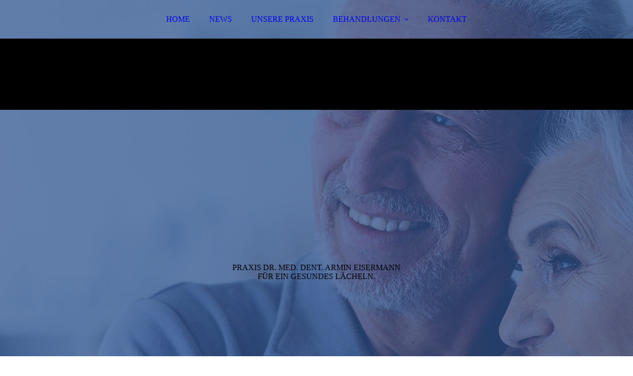

--- FILE ---
content_type: text/html; charset=utf-8
request_url: https://dr-eisermann-blaustein.de/BEHANDLUNGEN
body_size: 54672
content:
<!DOCTYPE html><html lang="de"><head><meta http-equiv="Content-Type" content="text/html; charset=UTF-8"><title>Zahnarzt Dr. med. dent. Armin Eisermann | Blaustein - BEHANDLUNGEN</title><meta name="description" content="Willkommen in der Praxis Dr. med. dent. Armin Eisermann. Wir bieten Ihnen eine umfangreiche Zahntherapie sowie verschiedene
Ästhetische Leistungen an. Jetzt Termin vereinbaren!"><link href="https://dr-eisermann-blaustein.de/BEHANDLUNGEN" rel="canonical"><meta content="Zahnarzt Dr. med. dent. Armin Eisermann | Blaustein - BEHANDLUNGEN" property="og:title"><meta content="website" property="og:type"><meta content="https://dr-eisermann-blaustein.de/BEHANDLUNGEN" property="og:url"><script>
              window.beng = window.beng || {};
              window.beng.env = {
                language: "en",
                country: "US",
                mode: "deploy",
                context: "page",
                pageId: "000000491276",
                skeletonId: "",
                scope: "HTO01FLQQXQL",
                isProtected: false,
                navigationText: "BEHANDLUNGEN",
                instance: "1",
                common_prefix: "https://homepagedesigner.telekom.de",
                design_common: "https://homepagedesigner.telekom.de/beng/designs/",
                design_template: "oem/cm_dux_092",
                path_design: "https://homepagedesigner.telekom.de/beng/designs/data/oem/cm_dux_092/",
                path_res: "https://homepagedesigner.telekom.de/res/",
                path_bengres: "https://homepagedesigner.telekom.de/beng/res/",
                masterDomain: "",
                preferredDomain: "",
                preprocessHostingUri: function(uri) {
                  
                    return uri || "";
                  
                },
                hideEmptyAreas: true
              };
            </script><script xmlns="http://www.w3.org/1999/xhtml" src="https://homepagedesigner.telekom.de/cm4all-beng-proxy/beng-proxy.js">;</script><link xmlns="http://www.w3.org/1999/xhtml" rel="stylesheet" href="https://homepagedesigner.telekom.de/.cm4all/e/static/3rdparty/font-awesome/css/font-awesome.min.css"></link><link rel="stylesheet" type="text/css" href="//homepagedesigner.telekom.de/.cm4all/res/static/libcm4all-js-widget/3.89.7/css/widget-runtime.css"/>

<link rel="stylesheet" type="text/css" href="//homepagedesigner.telekom.de/.cm4all/res/static/beng-editor/5.3.130/css/deploy.css"/>

<link rel="stylesheet" type="text/css" href="//homepagedesigner.telekom.de/.cm4all/res/static/libcm4all-js-widget/3.89.7/css/slideshow-common.css"/>

<script src="//homepagedesigner.telekom.de/.cm4all/res/static/jquery-1.7/jquery.js">;</script><script src="//homepagedesigner.telekom.de/.cm4all/res/static/prototype-1.7.3/prototype.js">;</script><script src="//homepagedesigner.telekom.de/.cm4all/res/static/jslib/1.4.1/js/legacy.js">;</script><script src="//homepagedesigner.telekom.de/.cm4all/res/static/libcm4all-js-widget/3.89.7/js/widget-runtime.js">;</script>

<script src="//homepagedesigner.telekom.de/.cm4all/res/static/libcm4all-js-widget/3.89.7/js/slideshow-common.js">;</script>

<script src="//homepagedesigner.telekom.de/.cm4all/res/static/beng-editor/5.3.130/js/deploy.js">;</script>

<link href="https://homepagedesigner.telekom.de/.cm4all/designs/static/oem/cm_dux_092/1767916914.5646143/css/main.css" rel="stylesheet" type="text/css"><meta name="viewport" content="width=device-width, initial-scale=1"><link href="https://homepagedesigner.telekom.de/.cm4all/designs/static/oem/cm_dux_092/1767916914.5646143/css/cm-templates-global-style.css" rel="stylesheet" type="text/css"><link href="/.cm4all/handler.php/vars.css?v=20260116103043" type="text/css" rel="stylesheet"><style type="text/css">.cm-logo {background-image: none;background-size: auto auto;
background-position: left;
background-repeat: no-repeat;
      }</style><script type="text/javascript">window.cmLogoWidgetId = "TKOMSI_cm4all_com_widgets_Logo_20456413";
            window.cmLogoGetCommonWidget = function (){
                return new cm4all.Common.Widget({
            base    : "/BEHANDLUNGEN",
            session : "",
            frame   : "",
            path    : "TKOMSI_cm4all_com_widgets_Logo_20456413"
        })
            };
            window.logoConfiguration = {
                "cm-logo-x" : "94",
        "cm-logo-y" : "57",
        "cm-logo-v" : "2.0",
        "cm-logo-w" : "1",
        "cm-logo-h" : "1",
        "cm-logo-di" : "oem/cm_dh_079",
        "cm-logo-u" : "public-service://0/",
        "cm-logo-k" : "/logo.png",
        "cm-logo-bc" : "",
        "cm-logo-ln" : "",
        "cm-logo-ln$" : "",
        "cm-logo-hi" : true
        ,
        _logoBaseUrl : "\/.cm4all\/iproc.php\/logo.png\/scale_0_0\/",
        _logoPath : "logo.png"
        };
				document.observe('dom:loaded', function() {
					var containers = document.querySelectorAll("[cm_type=logo], [id=logo], .cm-logo");
          for (var i = 0; i < containers.length; i++) {
            var container = containers[i];
            if (container && window.beng && beng.env && beng.env.hideEmptyAreas) {
              if (beng.env.mode != "edit") {
                container.addClassName("cm_empty");
              } else {
                container.addClassName("cm_empty_editor");
              }
            }
          }
				});
			</script><link rel="shortcut icon" type="image/png" href="/.cm4all/sysdb/favicon/icon-32x32_34c004b.png"/><link rel="shortcut icon" sizes="196x196" href="/.cm4all/sysdb/favicon/icon-196x196_34c004b.png"/><link rel="apple-touch-icon" sizes="180x180" href="/.cm4all/sysdb/favicon/icon-180x180_34c004b.png"/><link rel="apple-touch-icon" sizes="120x120" href="/.cm4all/sysdb/favicon/icon-120x120_34c004b.png"/><link rel="apple-touch-icon" sizes="152x152" href="/.cm4all/sysdb/favicon/icon-152x152_34c004b.png"/><link rel="apple-touch-icon" sizes="76x76" href="/.cm4all/sysdb/favicon/icon-76x76_34c004b.png"/><meta name="msapplication-square70x70logo" content="/.cm4all/sysdb/favicon/icon-70x70_34c004b.png"/><meta name="msapplication-square150x150logo" content="/.cm4all/sysdb/favicon/icon-150x150_34c004b.png"/><meta name="msapplication-square310x310logo" content="/.cm4all/sysdb/favicon/icon-310x310_34c004b.png"/><link rel="shortcut icon" type="image/png" href="/.cm4all/sysdb/favicon/icon-48x48_34c004b.png"/><link rel="shortcut icon" type="image/png" href="/.cm4all/sysdb/favicon/icon-96x96_34c004b.png"/><style id="cm_table_styles"></style><style id="cm_background_queries">            @media(min-width: 100px), (min-resolution: 72dpi), (-webkit-min-device-pixel-ratio: 1) {.cm-background{background-image:url("/.cm4all/uproc.php/1500/presetbackgrounds/oem/cm_dux_092/.preset_092_estate_bg_02.jpg/picture-200?_=19bd3737dd1");}}@media(min-width: 100px), (min-resolution: 144dpi), (-webkit-min-device-pixel-ratio: 2) {.cm-background{background-image:url("/.cm4all/uproc.php/1500/presetbackgrounds/oem/cm_dux_092/.preset_092_estate_bg_02.jpg/picture-400?_=19bd3737dd1");}}@media(min-width: 200px), (min-resolution: 72dpi), (-webkit-min-device-pixel-ratio: 1) {.cm-background{background-image:url("/.cm4all/uproc.php/1500/presetbackgrounds/oem/cm_dux_092/.preset_092_estate_bg_02.jpg/picture-400?_=19bd3737dd1");}}@media(min-width: 200px), (min-resolution: 144dpi), (-webkit-min-device-pixel-ratio: 2) {.cm-background{background-image:url("/.cm4all/uproc.php/1500/presetbackgrounds/oem/cm_dux_092/.preset_092_estate_bg_02.jpg/picture-800?_=19bd3737dd1");}}@media(min-width: 400px), (min-resolution: 72dpi), (-webkit-min-device-pixel-ratio: 1) {.cm-background{background-image:url("/.cm4all/uproc.php/1500/presetbackgrounds/oem/cm_dux_092/.preset_092_estate_bg_02.jpg/picture-800?_=19bd3737dd1");}}@media(min-width: 400px), (min-resolution: 144dpi), (-webkit-min-device-pixel-ratio: 2) {.cm-background{background-image:url("/.cm4all/uproc.php/1500/presetbackgrounds/oem/cm_dux_092/.preset_092_estate_bg_02.jpg/picture-1200?_=19bd3737dd1");}}@media(min-width: 600px), (min-resolution: 72dpi), (-webkit-min-device-pixel-ratio: 1) {.cm-background{background-image:url("/.cm4all/uproc.php/1500/presetbackgrounds/oem/cm_dux_092/.preset_092_estate_bg_02.jpg/picture-1200?_=19bd3737dd1");}}@media(min-width: 600px), (min-resolution: 144dpi), (-webkit-min-device-pixel-ratio: 2) {.cm-background{background-image:url("/.cm4all/uproc.php/1500/presetbackgrounds/oem/cm_dux_092/.preset_092_estate_bg_02.jpg/picture-1600?_=19bd3737dd1");}}@media(min-width: 800px), (min-resolution: 72dpi), (-webkit-min-device-pixel-ratio: 1) {.cm-background{background-image:url("/.cm4all/uproc.php/1500/presetbackgrounds/oem/cm_dux_092/.preset_092_estate_bg_02.jpg/picture-1600?_=19bd3737dd1");}}@media(min-width: 800px), (min-resolution: 144dpi), (-webkit-min-device-pixel-ratio: 2) {.cm-background{background-image:url("/.cm4all/uproc.php/1500/presetbackgrounds/oem/cm_dux_092/.preset_092_estate_bg_02.jpg/picture-2600?_=19bd3737dd1");}}
</style><script type="application/x-cm4all-cookie-consent" data-code=""></script></head><body ondrop="return false;" class=" device-desktop cm-deploy cm-deploy-342 cm-deploy-4x"><div class="cm-background" data-cm-qa-bg="image"></div><div class="cm-background-video" data-cm-qa-bg="video"></div><div class="cm-background-effects" data-cm-qa-bg="effect"></div><div class="page_wrapper cm-templates-container"><header><div class="head_wrapper cm-templates-header"><div class="content_center flexbox_container"><div class="cm-templates-logo cm_can_be_empty cm-logo" id="logo"></div><nav class="navigation_wrapper cm_with_forcesub" id="cm_navigation"><ul id="cm_mainnavigation"><li id="cm_navigation_pid_491278"><a title="HOME" href="/HOME" class="cm_anchor">HOME</a></li><li id="cm_navigation_pid_493462"><a title="NEWS" href="/NEWS" class="cm_anchor">NEWS</a></li><li id="cm_navigation_pid_491277"><a title="UNSERE PRAXIS" href="/UNSERE-PRAXIS" class="cm_anchor">UNSERE PRAXIS</a></li><li id="cm_navigation_pid_491276" class="cm_current cm_has_subnavigation"><a title="BEHANDLUNGEN" href="/BEHANDLUNGEN" class="cm_anchor">BEHANDLUNGEN</a><ul class="cm_subnavigation" id="cm_subnavigation_pid_491276"><li id="cm_navigation_pid_491275"><a title="VORSORGE" href="/BEHANDLUNGEN/VORSORGE" class="cm_anchor">VORSORGE</a></li><li id="cm_navigation_pid_491274"><a title="ZAHNTHERAPIE" href="/BEHANDLUNGEN/ZAHNTHERAPIE" class="cm_anchor">ZAHNTHERAPIE</a></li><li id="cm_navigation_pid_491273"><a title="ÄSTHETISCHE LEISTUNGEN" href="/BEHANDLUNGEN/AeSTHETISCHE-LEISTUNGEN" class="cm_anchor">ÄSTHETISCHE LEISTUNGEN</a></li></ul></li><li id="cm_navigation_pid_491271"><a title="KONTAKT" href="/KONTAKT" class="cm_anchor">KONTAKT</a></li></ul></nav></div><div class="triangleBottomLeft triangle cm-templates-triangle--bottom"> </div></div><div class="keyvisual_wrapper cm-template-keyvisual flexbox_container cm_can_be_empty"><div class="cm-template-keyvisual__media cm_can_be_empty cm-kv-0" id="keyvisual"></div><div class="title_wrapper cm_can_be_empty"><div class="title cm_can_be_empty" id="title" style="">PRAXIS DR. MED. DENT. ARMIN EISERMANN</div><div class="subtitle cm_can_be_empty" id="subtitle" style="">FÜR EIN GESUNDES LÄCHELN.</div></div></div></header><div class="sidebar_wrapper_top cm_can_be_empty"><div class="triangleTopRight triangle cm-templates-triangle--top"> </div><div class="content_center"><aside class="fullsidebar sidebar cm_can_be_empty" id="widgetbar_page_1" data-cm-hintable="yes"><p> </p></aside><aside class="fullsidebar sidebar cm_can_be_empty" id="widgetbar_site_2" data-cm-hintable="yes"><div class="cm_column_wrapper"><div class="cm_column" style="width: 50%;"><p><span style='font-size: 28px; font-family: "Source Sans Pro";'> </span> </p></div><div class="cm_column_gap cm_column_gap_left" style="width: 7.5px;"></div><div class="cm_column_gap cm_column_gap_right" style="width: 7.5px;"></div><div class="cm_column" style="width: 50%;"><p><br></p></div></div></aside></div></div><div class="cm-template-content content_wrapper"><div class="triangleTopLeft triangle cm-templates-triangle--top"> </div><div class="widthWrapper"><div class="content_center"><main class="cm-template-content__main content cm-templates-text" id="content_main" data-cm-hintable="yes"><h1><br></h1><h2 class="cm-h1">Behand­lungen </h2><div class="cm_column_wrapper"><div class="cm_column" style="width: 50%;"><p>In unserer Praxis bieten wir Ihnen eine moderne Zahnheilkunde, deren Ziel es ist, die dauerhafte Funktionalität Ihrer Zähne in einem ästhetischen Erscheinungsbild zu gewährleisten. Als Patient unserer Praxis haben Sie die Möglichkeit ganz individuell, auf Ihre Bedürfnisse angepasst, Leistungen in Anspruch zu nehmen.<br><br></p><p>Basis Ihrer dauerhaften Gesundheit ist eine vorausschauende Vorsorge. Wir bieten Ihnen ein auf Sie abgestimmtes Vorsorgekonzept an.<br></p></div><div class="cm_column_gap cm_column_gap_left" style="width: 12.5px;"></div><div class="cm_column_gap cm_column_gap_right" style="width: 12.5px;"></div><div class="cm_column" style="width: 50%;"><p><br></p></div></div><p><br><br></p><h2 style="text-align: center;"><br></h2><h2 style="text-align: center;">Wir bieten unseren Patienten unter anderem folgende <br>Leistungen in unserer Praxis an:<br></h2><div class="cm_column_wrapper"><div class="cm_column" style="width: 33.3333%;"><ul><li>Zahnersatz</li><li>Zahnärztliche Chirurgie</li><li>Implantate</li><li>Mund-, Kiefer- und Gesichtschirurgie</li><li>Wurzelbehandlungen</li></ul></div><div class="cm_column_gap cm_column_gap_left" style="width: 7.5px;"></div><div class="cm_column_gap cm_column_gap_right" style="width: 7.5px;"></div><div class="cm_column" style="width: 33.3333%;"><ul><li>Erwachsenen-Kieferorthopädie</li><li>Spezielle Kinder- und Jugendzahnheilkunde</li><li>Kiefergelenks- und Funktionstherapie</li><li>Ästhetische Kieferorthopädie</li></ul></div><div class="cm_column_gap cm_column_gap_left" style="width: 7px;"></div><div class="cm_column_gap cm_column_gap_right" style="width: 7px;"></div><div class="cm_column" style="width: 33.3333%;"><ul><li>Behandlung von Zahnfleischerkrankungen</li><li> Therapie von Bruxismus ( Zähneknirschen )</li><li>Mundschutz für Sportler</li><li>Knirscherschienen</li></ul></div></div><p><br></p><p><br></p><p><br></p><div class="cm_column_wrapper"><div class="cm_column" style="width: 50%;"><p>Auf den folgenden Seiten haben Sie die Möglichkeit sich einen ersten Eindruck über unser Leistungsspektrum zu verschaffen. Wir bieten unseren Patienten ein Leistungsangebot, das nicht immer von den gesetzlichen Krankenkassen vergütet wird. Manche Leistungen sind im Einzelfall jedoch medizinisch sinnvoll. </p><p><br></p><p>Leistungen, die nicht von den gesetzlichen Krankenkassen getragen werden, führen wir selbstverständlich auch bei gesetzlich versicherten Patienten durch. Diese Leistungen müssen selbst bezahlt werden. Sollten Sie noch Fragen zu unseren Leistungen haben, stehen wir Ihnen natürlich gerne persönlich zur Verfügung.<br></p></div><div class="cm_column_gap cm_column_gap_left" style="width: 12.5px;"></div><div class="cm_column_gap cm_column_gap_right" style="width: 12.5px;"></div><div class="cm_column" style="width: 50%;"><div class="clearFloating" style="clear:both;height: 0px; width: auto;"></div><div id="widgetcontainer_TKOMSI_cm4all_com_widgets_UroPhoto_20695398" class="
				    cm_widget_block
					cm_widget cm4all_com_widgets_UroPhoto cm_widget_block_center" style="width:66.8%; max-width:2048px; "><div class="cm_widget_anchor"><a name="TKOMSI_cm4all_com_widgets_UroPhoto_20695398" id="widgetanchor_TKOMSI_cm4all_com_widgets_UroPhoto_20695398"><!--cm4all.com.widgets.UroPhoto--></a></div><div xmlns="http://www.w3.org/1999/xhtml" data-uro-type="" style="width:100%;height:100%;" id="uroPhotoOuterTKOMSI_cm4all_com_widgets_UroPhoto_20695398">            <picture><source srcset="//homepagedesigner.telekom.de/.cm4all/mediadb/static/1001/aerzte/zahnheilkunde/.gesf_21643440_cm-a.jpg/picture-1600?_=16dd4eef488 1x, //homepagedesigner.telekom.de/.cm4all/mediadb/static/1001/aerzte/zahnheilkunde/.gesf_21643440_cm-a.jpg/picture-2600?_=16dd4eef488 2x" media="(min-width:800px)"><source srcset="//homepagedesigner.telekom.de/.cm4all/mediadb/static/1001/aerzte/zahnheilkunde/.gesf_21643440_cm-a.jpg/picture-1200?_=16dd4eef488 1x, //homepagedesigner.telekom.de/.cm4all/mediadb/static/1001/aerzte/zahnheilkunde/.gesf_21643440_cm-a.jpg/picture-1600?_=16dd4eef488 2x" media="(min-width:600px)"><source srcset="//homepagedesigner.telekom.de/.cm4all/mediadb/static/1001/aerzte/zahnheilkunde/.gesf_21643440_cm-a.jpg/picture-800?_=16dd4eef488 1x, //homepagedesigner.telekom.de/.cm4all/mediadb/static/1001/aerzte/zahnheilkunde/.gesf_21643440_cm-a.jpg/picture-1200?_=16dd4eef488 2x" media="(min-width:400px)"><source srcset="//homepagedesigner.telekom.de/.cm4all/mediadb/static/1001/aerzte/zahnheilkunde/.gesf_21643440_cm-a.jpg/picture-400?_=16dd4eef488 1x, //homepagedesigner.telekom.de/.cm4all/mediadb/static/1001/aerzte/zahnheilkunde/.gesf_21643440_cm-a.jpg/picture-800?_=16dd4eef488 2x" media="(min-width:200px)"><source srcset="//homepagedesigner.telekom.de/.cm4all/mediadb/static/1001/aerzte/zahnheilkunde/.gesf_21643440_cm-a.jpg/picture-200?_=16dd4eef488 1x, //homepagedesigner.telekom.de/.cm4all/mediadb/static/1001/aerzte/zahnheilkunde/.gesf_21643440_cm-a.jpg/picture-400?_=16dd4eef488 2x" media="(min-width:100px)"><img src="//homepagedesigner.telekom.de/.cm4all/mediadb/static/1001/aerzte/zahnheilkunde/.gesf_21643440_cm-a.jpg/picture-200?_=16dd4eef488" data-uro-original="//homepagedesigner.telekom.de/.cm4all/mediadb/static/1001/aerzte/zahnheilkunde/gesf_21643440_cm-a.jpg?_=16dd4eef488" onerror="uroGlobal().util.error(this, '', 'uro-widget')" data-uro-width="2048" data-uro-height="1371" alt="Die professionelle Vorsorge ist ein wichtiger Bestandteil der Zahntherapie bei Zahnarzt Dr. med. dent. Armin Eisermann in Blaustein." style="width:100%;" title="Die professionelle Vorsorge ist ein wichtiger Bestandteil der Zahntherapie bei Zahnarzt Dr. med. dent. Armin Eisermann in Blaustein." loading="lazy"></picture>
<script type="text/javascript">
                (function() {
                    var wiid = 'TKOMSI_cm4all_com_widgets_UroPhoto_20695398';
                    
                    var src = jQuery("#uroPhotoOuter" + wiid + " img").attr("data-uro-original");
                    jQuery("<img/>").attr("src", src).load(function() {
                        /* see 10568/10534 */
                        jQuery("[id$='"+wiid+"']").css({"max-width":this.width});
                    });
                    
                }());
            </script><span></span></div></div><p><br></p></div></div><div id="cm_bottom_clearer" style="clear: both;" contenteditable="false"></div></main></div></div><div class="triangleBottomLeft triangle cm-templates-triangle--bottom"> </div></div><div class="sidebar_wrapper_bottom cm_can_be_empty"><div class="content_center"><aside class="fullsidebar sidebar cm_can_be_empty" id="widgetbar_page_3" data-cm-hintable="yes"><p> </p></aside><aside class="fullsidebar sidebar cm_can_be_empty" id="widgetbar_site_4" data-cm-hintable="yes"><p><br></p><p><br></p><p><br></p><p><br></p></aside></div></div><div class="sidebar_wrapper_bottom_background cm_can_be_empty"><div class="triangleTopLeft triangle cm-templates-triangle--top"> </div><div class="content_center"><aside class="fullsidebar sidebar cm_can_be_empty" id="widgetbar_page_5" data-cm-hintable="yes"><p> </p></aside><aside class="fullsidebar sidebar cm_can_be_empty" id="widgetbar_site_6" data-cm-hintable="yes"><div id="widgetcontainer_TKOMSI_com_cm4all_wdn_Separatingline_20483385" class="
				    cm_widget_block
					cm_widget com_cm4all_wdn_Separatingline cm_widget_block_center" style="width:100%; max-width:100%; "><div class="cm_widget_anchor"><a name="TKOMSI_com_cm4all_wdn_Separatingline_20483385" id="widgetanchor_TKOMSI_com_cm4all_wdn_Separatingline_20483385"><!--com.cm4all.wdn.Separatingline--></a></div><script type="text/javascript">
window.cm4all.widgets.register( '/BEHANDLUNGEN', '', '', 'TKOMSI_com_cm4all_wdn_Separatingline_20483385');
</script>
		<script type="text/javascript">
	(function() {

		var links = ["@\/css\/straight.min.css?v=2.css"];
		for( var i=0; i<links.length; i++) {
			if( links[i].indexOf( '@')==0) {
				links[i] = "https://homepagedesigner.telekom.de/.cm4all/widgetres.php/com.cm4all.wdn.Separatingline/" + links[i].substring( 2);
			} else if( links[i].indexOf( '/')!=0) {
				links[i] = window.cm4all.widgets[ 'TKOMSI_com_cm4all_wdn_Separatingline_20483385'].url( links[i]);
			}
		}
		cm4all.Common.loadCss( links);

		var scripts = [];
		for( var i=0; i<scripts.length; i++) {
			if( scripts[i].indexOf( '@')==0) {
				scripts[i] = "https://homepagedesigner.telekom.de/.cm4all/widgetres.php/com.cm4all.wdn.Separatingline/" + scripts[i].substring( 2);
			} else if( scripts[i].indexOf( '/')!=0) {
				scripts[i] = window.cm4all.widgets[ 'TKOMSI_com_cm4all_wdn_Separatingline_20483385'].url( scripts[i]);
			}
		}

		var deferred = jQuery.Deferred();
		window.cm4all.widgets[ 'TKOMSI_com_cm4all_wdn_Separatingline_20483385'].ready = (function() {
			var ready = function ready( handler) {
				deferred.done( handler);
			};
			return deferred.promise( ready);
		})();
		cm4all.Common.requireLibrary( scripts, function() {
			deferred.resolveWith( window.cm4all.widgets[ 'TKOMSI_com_cm4all_wdn_Separatingline_20483385']);
		});
	})();
</script><script type="text/javascript">
  (function() {
    if (document.querySelector('link[href*="/font-awesome."], link[href*="/e/Bundle/"]')) {
      return;
    }

    var request = new XMLHttpRequest();
    request.open('GET', '//cdn-eu.c4t.cc/font-awesome,version=4?format=json', true);
    request.onload = function() {
      if (request.status >= 200 && request.status < 400) {
        var data = JSON.parse(request.responseText);
        if (data && data.resources && Array.isArray(data.resources.css)) {
          window.Common.loadCss(data.resources.css);
        }
      }
    };
    request.send();
  })();
</script>

<div class="cm-widget_separatingline cm-w_sl-h1 cm-w_sl-straight" style="color: #264a88;margin: 5% 0% 5% 0%;"></div>
</div><div class="cm_column_wrapper"><div class="cm_column" style="width: 10%;"><p><br></p></div><div class="cm_column_gap cm_column_gap_left cm_resizable" style="width: 12.5px;"></div><div class="cm_column_gap cm_column_gap_right cm_resizable" style="width: 12.5px;"></div><div class="cm_column" style="width: 40%;"><div id="widgetcontainer_TKOMSI_cm4all_com_widgets_UroPhoto_20483145" class="
				    cm_widget_block
					cm_widget cm4all_com_widgets_UroPhoto cm_widget_block_center" style="width:100%; max-width:800px; "><div class="cm_widget_anchor"><a name="TKOMSI_cm4all_com_widgets_UroPhoto_20483145" id="widgetanchor_TKOMSI_cm4all_com_widgets_UroPhoto_20483145"><!--cm4all.com.widgets.UroPhoto--></a></div><div xmlns="http://www.w3.org/1999/xhtml" data-uro-type="" style="width:100%;height:100%;" id="uroPhotoOuterTKOMSI_cm4all_com_widgets_UroPhoto_20483145">            <picture><source srcset="/.cm4all/uproc.php/0/_DESIGN/Content/.content_zahnmedizin_eisermann_001.png/picture-1600?_=16d49b016e0 1x, /.cm4all/uproc.php/0/_DESIGN/Content/.content_zahnmedizin_eisermann_001.png/picture-2600?_=16d49b016e0 2x" media="(min-width:800px)"><source srcset="/.cm4all/uproc.php/0/_DESIGN/Content/.content_zahnmedizin_eisermann_001.png/picture-1200?_=16d49b016e0 1x, /.cm4all/uproc.php/0/_DESIGN/Content/.content_zahnmedizin_eisermann_001.png/picture-1600?_=16d49b016e0 2x" media="(min-width:600px)"><source srcset="/.cm4all/uproc.php/0/_DESIGN/Content/.content_zahnmedizin_eisermann_001.png/picture-800?_=16d49b016e0 1x, /.cm4all/uproc.php/0/_DESIGN/Content/.content_zahnmedizin_eisermann_001.png/picture-1200?_=16d49b016e0 2x" media="(min-width:400px)"><source srcset="/.cm4all/uproc.php/0/_DESIGN/Content/.content_zahnmedizin_eisermann_001.png/picture-400?_=16d49b016e0 1x, /.cm4all/uproc.php/0/_DESIGN/Content/.content_zahnmedizin_eisermann_001.png/picture-800?_=16d49b016e0 2x" media="(min-width:200px)"><source srcset="/.cm4all/uproc.php/0/_DESIGN/Content/.content_zahnmedizin_eisermann_001.png/picture-200?_=16d49b016e0 1x, /.cm4all/uproc.php/0/_DESIGN/Content/.content_zahnmedizin_eisermann_001.png/picture-400?_=16d49b016e0 2x" media="(min-width:100px)"><img src="/.cm4all/uproc.php/0/_DESIGN/Content/.content_zahnmedizin_eisermann_001.png/picture-200?_=16d49b016e0" data-uro-original="/.cm4all/uproc.php/0/_DESIGN/Content/content_zahnmedizin_eisermann_001.png?_=16d49b016e0" onerror="uroGlobal().util.error(this, '', 'uro-widget')" data-uro-width="800" data-uro-height="450" alt="Dr. med. dent. Armin Eisermann | Zahnarzt | Blaustein" style="width:100%;" title="Dr. med. dent. Armin Eisermann | Zahnarzt | Blaustein" loading="lazy"></picture>
<script type="text/javascript">
                (function() {
                    var wiid = 'TKOMSI_cm4all_com_widgets_UroPhoto_20483145';
                    
                    var src = jQuery("#uroPhotoOuter" + wiid + " img").attr("data-uro-original");
                    jQuery("<img/>").attr("src", src).load(function() {
                        /* see 10568/10534 */
                        jQuery("[id$='"+wiid+"']").css({"max-width":this.width});
                    });
                    
                }());
            </script><span></span></div></div><p><br></p></div><div class="cm_column_gap cm_column_gap_left cm_resizable" style="width: 12.5px;"></div><div class="cm_column_gap cm_column_gap_right cm_resizable" style="width: 12.5px;"></div><div class="cm_column" style="width: 40%;"><h2>schonende Zahnmedizin zum Wohle unserer Patienten</h2><p>Auf unserer Internetseite möchten wir Ihnen einen Überblick über unser Leistungsspektrum geben und Ihnen unser Behandlungsteam und unsere Räumlichkeiten vorstellen. Unser Ziel ist es, eine tiefe Vertrauensbasis zwischen Ihnen als Patient und unserem Praxisteam zu schaffen. Nehmen Sie mit uns Kontakt auf – wir freuen uns, Sie begrüßen zu dürfen.</p><p><br><em>Ihr Praxisteam</em><br></p></div><div class="cm_column_gap cm_column_gap_left cm_resizable" style="width: 12.5px;"></div><div class="cm_column_gap cm_column_gap_right cm_resizable" style="width: 12.5px;"></div><div class="cm_column" style="width: 10%;"><p><br></p></div></div><p><br></p></aside></div></div><div class="footer_wrapper cm_can_be_empty"><div class="triangleTopLeft triangle cm-templates-triangle--top"> </div><div class="content_center"><div class="sidebar_wrapper"><aside class="fullsidebar sidebar cm_can_be_empty" id="widgetbar_page_7" data-cm-hintable="yes"><p> </p></aside><aside class="fullsidebar sidebar cm_can_be_empty" id="widgetbar_site_8" data-cm-hintable="yes"><p><br></p><div class="cm_column_wrapper"><div class="cm_column" style="width: 25%;"><p><span style="font-size: 36px;">Haben Sie noch weitere </span></p><p><span style="font-size: 36px;">Fragen an uns? </span></p></div><div class="cm_column_gap cm_column_gap_left cm_resizable" style="width: 12.5px;"></div><div class="cm_column_gap cm_column_gap_right cm_resizable" style="width: 12.5px;"></div><div class="cm_column" style="width: 25%;"><p style="text-align: center;">Telefon/Fax</p><p style="text-align: center;"><span style="font-size: 36px;">+49 7304 3434</span></p><p style="text-align: center;">info@dr-eisermann-blaustein.de</p></div><div class="cm_column_gap cm_column_gap_left cm_resizable" style="width: 12px;"></div><div class="cm_column_gap cm_column_gap_right cm_resizable" style="width: 12px;"></div><div class="cm_column" style="width: 25%;"><p style="text-align: center;">Dr. med. dent. Armin Eisermann <br></p><p style="text-align: center;">Hofstr. 1/1<br></p><p style="text-align: center;">89134 Blaustein<br></p></div><div class="cm_column_gap cm_column_gap_left cm_resizable" style="width: 12px;"></div><div class="cm_column_gap cm_column_gap_right cm_resizable" style="width: 12px;"></div><div class="cm_column" style="width: 25%;"><div id="widgetcontainer_TKOMSI_com_cm4all_wdn_Button_20482583" class="
				    cm_widget_block
					cm_widget com_cm4all_wdn_Button cm_widget_block_center" style="width:100%; max-width:100%; height:75px; "><div class="cm_widget_anchor"><a name="TKOMSI_com_cm4all_wdn_Button_20482583" id="widgetanchor_TKOMSI_com_cm4all_wdn_Button_20482583"><!--com.cm4all.wdn.Button--></a></div><script type="text/javascript">
window.cm4all.widgets.register( '/BEHANDLUNGEN', '', '', 'TKOMSI_com_cm4all_wdn_Button_20482583');
</script>
		<script type="text/javascript">
	(function() {

		var links = ["@\/css\/show.min.css?v=15.css"];
		for( var i=0; i<links.length; i++) {
			if( links[i].indexOf( '@')==0) {
				links[i] = "https://homepagedesigner.telekom.de/.cm4all/widgetres.php/com.cm4all.wdn.Button/" + links[i].substring( 2);
			} else if( links[i].indexOf( '/')!=0) {
				links[i] = window.cm4all.widgets[ 'TKOMSI_com_cm4all_wdn_Button_20482583'].url( links[i]);
			}
		}
		cm4all.Common.loadCss( links);

		var scripts = [];
		for( var i=0; i<scripts.length; i++) {
			if( scripts[i].indexOf( '@')==0) {
				scripts[i] = "https://homepagedesigner.telekom.de/.cm4all/widgetres.php/com.cm4all.wdn.Button/" + scripts[i].substring( 2);
			} else if( scripts[i].indexOf( '/')!=0) {
				scripts[i] = window.cm4all.widgets[ 'TKOMSI_com_cm4all_wdn_Button_20482583'].url( scripts[i]);
			}
		}

		var deferred = jQuery.Deferred();
		window.cm4all.widgets[ 'TKOMSI_com_cm4all_wdn_Button_20482583'].ready = (function() {
			var ready = function ready( handler) {
				deferred.done( handler);
			};
			return deferred.promise( ready);
		})();
		cm4all.Common.requireLibrary( scripts, function() {
			deferred.resolveWith( window.cm4all.widgets[ 'TKOMSI_com_cm4all_wdn_Button_20482583']);
		});
	})();
</script>  <div
    id="C_TKOMSI_com_cm4all_wdn_Button_20482583__-base"
    class="cm-widget-button "
    style="
      background-color: #264a88;
      border-color: #264a88;
      color: rgba(255,255,255,0.8);
      border-radius: 10em;
    "
          onMouseOut="
        this.style.color='rgba(255,255,255,0.8)';
        this.style.backgroundColor='#264a88';
      "
      onMouseOver="
        this.style.color='#264a88';
        this.style.backgroundColor='rgba(255,255,255,0.8)';
      "
      >
    <a  href="/KONTAKT"  >
      <span>Kontaktformular</span>
    </a>
  </div>
  
</div><p><br></p></div></div><p><br></p><div id="widgetcontainer_TKOMSI_com_cm4all_wdn_Separatingline_20483901" class="
				    cm_widget_block
					cm_widget com_cm4all_wdn_Separatingline cm_widget_block_center" style="width:100%; max-width:100%; "><div class="cm_widget_anchor"><a name="TKOMSI_com_cm4all_wdn_Separatingline_20483901" id="widgetanchor_TKOMSI_com_cm4all_wdn_Separatingline_20483901"><!--com.cm4all.wdn.Separatingline--></a></div><script type="text/javascript">
window.cm4all.widgets.register( '/BEHANDLUNGEN', '', '', 'TKOMSI_com_cm4all_wdn_Separatingline_20483901');
</script>
		<script type="text/javascript">
	(function() {

		var links = ["@\/css\/straight.min.css?v=2.css"];
		for( var i=0; i<links.length; i++) {
			if( links[i].indexOf( '@')==0) {
				links[i] = "https://homepagedesigner.telekom.de/.cm4all/widgetres.php/com.cm4all.wdn.Separatingline/" + links[i].substring( 2);
			} else if( links[i].indexOf( '/')!=0) {
				links[i] = window.cm4all.widgets[ 'TKOMSI_com_cm4all_wdn_Separatingline_20483901'].url( links[i]);
			}
		}
		cm4all.Common.loadCss( links);

		var scripts = [];
		for( var i=0; i<scripts.length; i++) {
			if( scripts[i].indexOf( '@')==0) {
				scripts[i] = "https://homepagedesigner.telekom.de/.cm4all/widgetres.php/com.cm4all.wdn.Separatingline/" + scripts[i].substring( 2);
			} else if( scripts[i].indexOf( '/')!=0) {
				scripts[i] = window.cm4all.widgets[ 'TKOMSI_com_cm4all_wdn_Separatingline_20483901'].url( scripts[i]);
			}
		}

		var deferred = jQuery.Deferred();
		window.cm4all.widgets[ 'TKOMSI_com_cm4all_wdn_Separatingline_20483901'].ready = (function() {
			var ready = function ready( handler) {
				deferred.done( handler);
			};
			return deferred.promise( ready);
		})();
		cm4all.Common.requireLibrary( scripts, function() {
			deferred.resolveWith( window.cm4all.widgets[ 'TKOMSI_com_cm4all_wdn_Separatingline_20483901']);
		});
	})();
</script><script type="text/javascript">
  (function() {
    if (document.querySelector('link[href*="/font-awesome."], link[href*="/e/Bundle/"]')) {
      return;
    }

    var request = new XMLHttpRequest();
    request.open('GET', '//cdn-eu.c4t.cc/font-awesome,version=4?format=json', true);
    request.onload = function() {
      if (request.status >= 200 && request.status < 400) {
        var data = JSON.parse(request.responseText);
        if (data && data.resources && Array.isArray(data.resources.css)) {
          window.Common.loadCss(data.resources.css);
        }
      }
    };
    request.send();
  })();
</script>

<div class="cm-widget_separatingline cm-w_sl-h1 cm-w_sl-straight" style="color: #b3b1c7;margin: 1% 30% 1% 30%;"></div>
</div><p><br></p><div class="cm_column_wrapper"><div class="cm_column" style="width: 22.65%;"><p><span style="font-size: 18px;">DR. MED DENT <br><span style="font-weight: 800;">ARMIN EISERMANN</span></span><br></p></div><div class="cm_column_gap cm_column_gap_left cm_resizable" style="width: 12.5px;"></div><div class="cm_column_gap cm_column_gap_right cm_resizable" style="width: 12.5px;"></div><div class="cm_column" style="width: 54.41%;"><p style="text-align: center;"><span style="font-size: 18px;"><a href="/BEHANDLUNGEN" class="cm_anchor">Behandlungen</a>           <a href="/UNSERE-PRAXIS" class="cm_anchor">Praxisteam</a>          <a href="/NEWS" class="cm_anchor">Neuigkeiten</a>           <a href="/KONTAKT" class="cm_anchor">Kontakt</a>          <a href="/KONTAKT/Impressum" class="cm_anchor">Impressum</a>        <a href="/KONTAKT/Datenschutzerklaerung" class="cm_anchor">Datenschutzerklärung</a></span></p></div><div class="cm_column_gap cm_column_gap_left cm_resizable" style="width: 12.5px;"></div><div class="cm_column_gap cm_column_gap_right cm_resizable" style="width: 12.5px;"></div><div class="cm_column" style="width: 22.93%;"><p><span style="font-size: 18px;">© 2019 Praxis Eisermann</span><br></p></div></div><p><br></p></aside></div><footer class="cm-templates-footer cm_can_be_empty" id="footer" data-cm-hintable="yes"> </footer></div></div><div class="mobile_navigation"><nav class="navigation_wrapper cm_with_forcesub" id="cm_mobile_navigation"><ul id="cm_mainnavigation"><li id="cm_navigation_pid_491278"><a title="HOME" href="/HOME" class="cm_anchor">HOME</a></li><li id="cm_navigation_pid_493462"><a title="NEWS" href="/NEWS" class="cm_anchor">NEWS</a></li><li id="cm_navigation_pid_491277"><a title="UNSERE PRAXIS" href="/UNSERE-PRAXIS" class="cm_anchor">UNSERE PRAXIS</a></li><li id="cm_navigation_pid_491276" class="cm_current cm_has_subnavigation"><a title="BEHANDLUNGEN" href="/BEHANDLUNGEN" class="cm_anchor">BEHANDLUNGEN</a><ul class="cm_subnavigation" id="cm_subnavigation_pid_491276"><li id="cm_navigation_pid_491275"><a title="VORSORGE" href="/BEHANDLUNGEN/VORSORGE" class="cm_anchor">VORSORGE</a></li><li id="cm_navigation_pid_491274"><a title="ZAHNTHERAPIE" href="/BEHANDLUNGEN/ZAHNTHERAPIE" class="cm_anchor">ZAHNTHERAPIE</a></li><li id="cm_navigation_pid_491273"><a title="ÄSTHETISCHE LEISTUNGEN" href="/BEHANDLUNGEN/AeSTHETISCHE-LEISTUNGEN" class="cm_anchor">ÄSTHETISCHE LEISTUNGEN</a></li></ul></li><li id="cm_navigation_pid_491271"><a title="KONTAKT" href="/KONTAKT" class="cm_anchor">KONTAKT</a></li></ul></nav></div><div class="toggle_navigation"><div class="hamburger"><span class="hamburger-box"><span class="hamburger-inner"> </span></span></div></div></div><script type="text/javascript" src="https://homepagedesigner.telekom.de/.cm4all/designs/static/oem/cm_dux_092/1767916914.5646143/js/effects.js"></script><script type="text/javascript" src="https://homepagedesigner.telekom.de/.cm4all/designs/static/oem/cm_dux_092/1767916914.5646143/js/changeBurgerColor.js"></script><script type="text/javascript" src="https://homepagedesigner.telekom.de/.cm4all/designs/static/oem/cm_dux_092/1767916914.5646143/js/cm_template-focus-point.js"></script><script type="text/javascript" src="https://homepagedesigner.telekom.de/.cm4all/designs/static/oem/cm_dux_092/1767916914.5646143/js/cm-templates-global-script.js"></script><div class="cm_widget_anchor"><a name="TKOMSI_cm4all_com_widgets_CookiePolicy_20456414" id="widgetanchor_TKOMSI_cm4all_com_widgets_CookiePolicy_20456414"><!--cm4all.com.widgets.CookiePolicy--></a></div><div style="display:none" class="cm-wp-container cm4all-cookie-policy-placeholder-template"><div class="cm-wp-header"><h4 class="cm-wp-header__headline">Externe Inhalte</h4><p class="cm-wp-header__text">Die an dieser Stelle vorgesehenen Inhalte können aufgrund Ihrer aktuellen <a class="cm-wp-header__link" href="#" onclick="openCookieSettings();return false;">Cookie-Einstellungen</a> nicht angezeigt werden.</p></div><div class="cm-wp-content"><div class="cm-wp-content__control"><label aria-checked="false" role="switch" tabindex="0" class="cm-wp-content-switcher"><input tabindex="-1" type="checkbox" class="cm-wp-content-switcher__checkbox" /><span class="cm-wp-content-switcher__label">Drittanbieter-Inhalte</span></label></div><p class="cm-wp-content__text">Diese Webseite bietet möglicherweise Inhalte oder Funktionalitäten an, die von Drittanbietern eigenverantwortlich zur Verfügung gestellt werden. Diese Drittanbieter können eigene Cookies setzen, z.B. um die Nutzeraktivität zu verfolgen oder ihre Angebote zu personalisieren und zu optimieren.</p></div></div><div aria-labelledby="cookieSettingsDialogTitle" role="dialog" style="position: fixed;" class="cm-cookie-container cm-hidden" id="cookieSettingsDialog"><div class="cm-cookie-header"><h4 id="cookieSettingsDialogTitle" class="cm-cookie-header__headline">Cookie-Einstellungen</h4><div autofocus="autofocus" tabindex="0" role="button" class="cm-cookie-header__close-button" title="Schließen"></div></div><div aria-describedby="cookieSettingsDialogContent" class="cm-cookie-content"><p id="cookieSettingsDialogContent" class="cm-cookie-content__text">Diese Webseite verwendet Cookies, um Besuchern ein optimales Nutzererlebnis zu bieten. Bestimmte Inhalte von Drittanbietern werden nur angezeigt, wenn die entsprechende Option aktiviert ist. Die Datenverarbeitung kann dann auch in einem Drittland erfolgen. Weitere Informationen hierzu in der Datenschutzerklärung.</p><div class="cm-cookie-content__controls"><div class="cm-cookie-controls-container"><div class="cm-cookie-controls cm-cookie-controls--essential"><div class="cm-cookie-flex-wrapper"><label aria-details="cookieSettingsEssentialDetails" aria-labelledby="cookieSettingsEssentialLabel" aria-checked="true" role="switch" tabindex="0" class="cm-cookie-switch-wrapper"><input tabindex="-1" id="cookieSettingsEssential" type="checkbox" disabled="disabled" checked="checked" /><span></span></label><div class="cm-cookie-expand-wrapper"><span id="cookieSettingsEssentialLabel">Technisch notwendige</span><div tabindex="0" aria-controls="cookieSettingsEssentialDetails" aria-expanded="false" role="button" class="cm-cookie-content-expansion-button" title="Erweitern / Zuklappen"></div></div></div><div class="cm-cookie-content-expansion-text" id="cookieSettingsEssentialDetails">Diese Cookies sind zum Betrieb der Webseite notwendig, z.B. zum Schutz vor Hackerangriffen und zur Gewährleistung eines konsistenten und der Nachfrage angepassten Erscheinungsbilds der Seite.</div></div><div class="cm-cookie-controls cm-cookie-controls--statistic"><div class="cm-cookie-flex-wrapper"><label aria-details="cookieSettingsStatisticsDetails" aria-labelledby="cookieSettingsStatisticsLabel" aria-checked="false" role="switch" tabindex="0" class="cm-cookie-switch-wrapper"><input tabindex="-1" id="cookieSettingsStatistics" type="checkbox" /><span></span></label><div class="cm-cookie-expand-wrapper"><span id="cookieSettingsStatisticsLabel">Analytische</span><div tabindex="0" aria-controls="cookieSettingsStatisticsDetails" aria-expanded="false" role="button" class="cm-cookie-content-expansion-button" title="Erweitern / Zuklappen"></div></div></div><div class="cm-cookie-content-expansion-text" id="cookieSettingsStatisticsDetails">Diese Cookies werden verwendet, um das Nutzererlebnis weiter zu optimieren. Hierunter fallen auch Statistiken, die dem Webseitenbetreiber von Drittanbietern zur Verfügung gestellt werden, sowie die Ausspielung von personalisierter Werbung durch die Nachverfolgung der Nutzeraktivität über verschiedene Webseiten.</div></div><div class="cm-cookie-controls cm-cookie-controls--third-party"><div class="cm-cookie-flex-wrapper"><label aria-details="cookieSettingsThirdpartyDetails" aria-labelledby="cookieSettingsThirdpartyLabel" aria-checked="false" role="switch" tabindex="0" class="cm-cookie-switch-wrapper"><input tabindex="-1" id="cookieSettingsThirdparty" type="checkbox" /><span></span></label><div class="cm-cookie-expand-wrapper"><span id="cookieSettingsThirdpartyLabel">Drittanbieter-Inhalte</span><div tabindex="0" aria-controls="cookieSettingsThirdpartyDetails" aria-expanded="false" role="button" class="cm-cookie-content-expansion-button" title="Erweitern / Zuklappen"></div></div></div><div class="cm-cookie-content-expansion-text" id="cookieSettingsThirdpartyDetails">Diese Webseite bietet möglicherweise Inhalte oder Funktionalitäten an, die von Drittanbietern eigenverantwortlich zur Verfügung gestellt werden. Diese Drittanbieter können eigene Cookies setzen, z.B. um die Nutzeraktivität zu verfolgen oder ihre Angebote zu personalisieren und zu optimieren.</div></div></div><div class="cm-cookie-content-button"><div tabindex="0" role="button" onclick="rejectAllCookieTypes(); setTimeout(saveCookieSettings, 400);" class="cm-cookie-button cm-cookie-content-button--reject-all"><span>Ablehnen</span></div><div tabindex="0" role="button" onclick="selectAllCookieTypes(); setTimeout(saveCookieSettings, 400);" class="cm-cookie-button cm-cookie-content-button--accept-all"><span>Alle akzeptieren</span></div><div tabindex="0" role="button" onclick="saveCookieSettings();" class="cm-cookie-button cm-cookie-content-button--save"><span>Speichern</span></div></div></div></div><div class="cm-cookie-footer"><a    href="/KONTAKT/Datenschutzerklaerung" class="cm-cookie-footer__link">Mehr Informationen</a></div></div><script type="text/javascript">
      Common.loadCss("/.cm4all/widgetres.php/cm4all.com.widgets.CookiePolicy/show.css?v=3.3.29");
    </script><script data-tracking="true" data-cookie-settings-enabled="true" src="https://homepagedesigner.telekom.de/.cm4all/widgetres.php/cm4all.com.widgets.CookiePolicy/show.js?v=3.3.29" defer="defer" id="cookieSettingsScript"></script><noscript ><div style="position:absolute;bottom:0;" id="statdiv"><img alt="" height="1" width="1" src="https://homepagedesigner.telekom.de/.cm4all/_pixel.img?site=1634267-Lq85se5s&amp;page=pid_491276&amp;path=%2FBEHANDLUNGEN&amp;nt=BEHANDLUNGEN"/></div></noscript><script  type="text/javascript">//<![CDATA[
            document.body.insertAdjacentHTML('beforeend', '<div style="position:absolute;bottom:0;" id="statdiv"><img alt="" height="1" width="1" src="https://homepagedesigner.telekom.de/.cm4all/_pixel.img?site=1634267-Lq85se5s&amp;page=pid_491276&amp;path=%2FBEHANDLUNGEN&amp;nt=BEHANDLUNGEN&amp;domain='+escape(document.location.hostname)+'&amp;ref='+escape(document.referrer)+'"/></div>');
        //]]></script><div xmlns="http://www.w3.org/1999/xhtml" class="cm-smart-access-button"><div class="scaler"><i class="fa fa-th" aria-hidden="true"></i></div></div><div xmlns="http://www.w3.org/1999/xhtml" class="cm-smart-access-menu num-buttons-2"><div class="protector"></div><div class="tiles"><a href="mailto:dr-eisermann@t-online.de" target=""><div class="tile mail"><div class="icon"><i class="fa fa-mail" aria-hidden="true"></i></div><div class="title">E-Mail</div></div></a><a href="tel:+49 73 043 434" target=""><div class="tile call"><div class="icon"><i class="fa fa-call" aria-hidden="true"></i></div><div class="title">Anruf</div></div></a></div></div><div style="display: none;" id="keyvisualWidgetVideosContainer"></div><style type="text/css">.cm-kv-0-1 {
background-color: ;
background-position: 50% 50%;
background-size: auto 100%;
background-repeat: no-repeat;
}
.cm-kv-0-2 {
background-color: ;
background-position: 50% 50%;
background-size: auto 100%;
background-repeat: no-repeat;
}
.cm-kv-0-3 {
background-color: ;
background-position: 50% 50%;
background-size: auto 100%;
background-repeat: no-repeat;
}
            @media(min-width: 100px), (min-resolution: 72dpi), (-webkit-min-device-pixel-ratio: 1) {.cm-kv-0-1{background-image:url("/.cm4all/uproc.php/0/_DESIGN/Titelbild/.titelbild_006.png/picture-200?_=16d72dcb938");}}@media(min-width: 100px), (min-resolution: 144dpi), (-webkit-min-device-pixel-ratio: 2) {.cm-kv-0-1{background-image:url("/.cm4all/uproc.php/0/_DESIGN/Titelbild/.titelbild_006.png/picture-400?_=16d72dcb938");}}@media(min-width: 200px), (min-resolution: 72dpi), (-webkit-min-device-pixel-ratio: 1) {.cm-kv-0-1{background-image:url("/.cm4all/uproc.php/0/_DESIGN/Titelbild/.titelbild_006.png/picture-400?_=16d72dcb938");}}@media(min-width: 200px), (min-resolution: 144dpi), (-webkit-min-device-pixel-ratio: 2) {.cm-kv-0-1{background-image:url("/.cm4all/uproc.php/0/_DESIGN/Titelbild/.titelbild_006.png/picture-800?_=16d72dcb938");}}@media(min-width: 400px), (min-resolution: 72dpi), (-webkit-min-device-pixel-ratio: 1) {.cm-kv-0-1{background-image:url("/.cm4all/uproc.php/0/_DESIGN/Titelbild/.titelbild_006.png/picture-800?_=16d72dcb938");}}@media(min-width: 400px), (min-resolution: 144dpi), (-webkit-min-device-pixel-ratio: 2) {.cm-kv-0-1{background-image:url("/.cm4all/uproc.php/0/_DESIGN/Titelbild/.titelbild_006.png/picture-1200?_=16d72dcb938");}}@media(min-width: 600px), (min-resolution: 72dpi), (-webkit-min-device-pixel-ratio: 1) {.cm-kv-0-1{background-image:url("/.cm4all/uproc.php/0/_DESIGN/Titelbild/.titelbild_006.png/picture-1200?_=16d72dcb938");}}@media(min-width: 600px), (min-resolution: 144dpi), (-webkit-min-device-pixel-ratio: 2) {.cm-kv-0-1{background-image:url("/.cm4all/uproc.php/0/_DESIGN/Titelbild/.titelbild_006.png/picture-1600?_=16d72dcb938");}}@media(min-width: 800px), (min-resolution: 72dpi), (-webkit-min-device-pixel-ratio: 1) {.cm-kv-0-1{background-image:url("/.cm4all/uproc.php/0/_DESIGN/Titelbild/.titelbild_006.png/picture-1600?_=16d72dcb938");}}@media(min-width: 800px), (min-resolution: 144dpi), (-webkit-min-device-pixel-ratio: 2) {.cm-kv-0-1{background-image:url("/.cm4all/uproc.php/0/_DESIGN/Titelbild/.titelbild_006.png/picture-2600?_=16d72dcb938");}}
            @media(min-width: 100px), (min-resolution: 72dpi), (-webkit-min-device-pixel-ratio: 1) {.cm-kv-0-2{background-image:url("/.cm4all/uproc.php/0/_DESIGN/Titelbild/.titelbild_005.png/picture-200?_=16d72dcdc60");}}@media(min-width: 100px), (min-resolution: 144dpi), (-webkit-min-device-pixel-ratio: 2) {.cm-kv-0-2{background-image:url("/.cm4all/uproc.php/0/_DESIGN/Titelbild/.titelbild_005.png/picture-400?_=16d72dcdc60");}}@media(min-width: 200px), (min-resolution: 72dpi), (-webkit-min-device-pixel-ratio: 1) {.cm-kv-0-2{background-image:url("/.cm4all/uproc.php/0/_DESIGN/Titelbild/.titelbild_005.png/picture-400?_=16d72dcdc60");}}@media(min-width: 200px), (min-resolution: 144dpi), (-webkit-min-device-pixel-ratio: 2) {.cm-kv-0-2{background-image:url("/.cm4all/uproc.php/0/_DESIGN/Titelbild/.titelbild_005.png/picture-800?_=16d72dcdc60");}}@media(min-width: 400px), (min-resolution: 72dpi), (-webkit-min-device-pixel-ratio: 1) {.cm-kv-0-2{background-image:url("/.cm4all/uproc.php/0/_DESIGN/Titelbild/.titelbild_005.png/picture-800?_=16d72dcdc60");}}@media(min-width: 400px), (min-resolution: 144dpi), (-webkit-min-device-pixel-ratio: 2) {.cm-kv-0-2{background-image:url("/.cm4all/uproc.php/0/_DESIGN/Titelbild/.titelbild_005.png/picture-1200?_=16d72dcdc60");}}@media(min-width: 600px), (min-resolution: 72dpi), (-webkit-min-device-pixel-ratio: 1) {.cm-kv-0-2{background-image:url("/.cm4all/uproc.php/0/_DESIGN/Titelbild/.titelbild_005.png/picture-1200?_=16d72dcdc60");}}@media(min-width: 600px), (min-resolution: 144dpi), (-webkit-min-device-pixel-ratio: 2) {.cm-kv-0-2{background-image:url("/.cm4all/uproc.php/0/_DESIGN/Titelbild/.titelbild_005.png/picture-1600?_=16d72dcdc60");}}@media(min-width: 800px), (min-resolution: 72dpi), (-webkit-min-device-pixel-ratio: 1) {.cm-kv-0-2{background-image:url("/.cm4all/uproc.php/0/_DESIGN/Titelbild/.titelbild_005.png/picture-1600?_=16d72dcdc60");}}@media(min-width: 800px), (min-resolution: 144dpi), (-webkit-min-device-pixel-ratio: 2) {.cm-kv-0-2{background-image:url("/.cm4all/uproc.php/0/_DESIGN/Titelbild/.titelbild_005.png/picture-2600?_=16d72dcdc60");}}
            @media(min-width: 100px), (min-resolution: 72dpi), (-webkit-min-device-pixel-ratio: 1) {.cm-kv-0-3{background-image:url("/.cm4all/uproc.php/0/_DESIGN/Titelbild/.titelbild_004.png/picture-200?_=16d72dcff88");}}@media(min-width: 100px), (min-resolution: 144dpi), (-webkit-min-device-pixel-ratio: 2) {.cm-kv-0-3{background-image:url("/.cm4all/uproc.php/0/_DESIGN/Titelbild/.titelbild_004.png/picture-400?_=16d72dcff88");}}@media(min-width: 200px), (min-resolution: 72dpi), (-webkit-min-device-pixel-ratio: 1) {.cm-kv-0-3{background-image:url("/.cm4all/uproc.php/0/_DESIGN/Titelbild/.titelbild_004.png/picture-400?_=16d72dcff88");}}@media(min-width: 200px), (min-resolution: 144dpi), (-webkit-min-device-pixel-ratio: 2) {.cm-kv-0-3{background-image:url("/.cm4all/uproc.php/0/_DESIGN/Titelbild/.titelbild_004.png/picture-800?_=16d72dcff88");}}@media(min-width: 400px), (min-resolution: 72dpi), (-webkit-min-device-pixel-ratio: 1) {.cm-kv-0-3{background-image:url("/.cm4all/uproc.php/0/_DESIGN/Titelbild/.titelbild_004.png/picture-800?_=16d72dcff88");}}@media(min-width: 400px), (min-resolution: 144dpi), (-webkit-min-device-pixel-ratio: 2) {.cm-kv-0-3{background-image:url("/.cm4all/uproc.php/0/_DESIGN/Titelbild/.titelbild_004.png/picture-1200?_=16d72dcff88");}}@media(min-width: 600px), (min-resolution: 72dpi), (-webkit-min-device-pixel-ratio: 1) {.cm-kv-0-3{background-image:url("/.cm4all/uproc.php/0/_DESIGN/Titelbild/.titelbild_004.png/picture-1200?_=16d72dcff88");}}@media(min-width: 600px), (min-resolution: 144dpi), (-webkit-min-device-pixel-ratio: 2) {.cm-kv-0-3{background-image:url("/.cm4all/uproc.php/0/_DESIGN/Titelbild/.titelbild_004.png/picture-1600?_=16d72dcff88");}}@media(min-width: 800px), (min-resolution: 72dpi), (-webkit-min-device-pixel-ratio: 1) {.cm-kv-0-3{background-image:url("/.cm4all/uproc.php/0/_DESIGN/Titelbild/.titelbild_004.png/picture-1600?_=16d72dcff88");}}@media(min-width: 800px), (min-resolution: 144dpi), (-webkit-min-device-pixel-ratio: 2) {.cm-kv-0-3{background-image:url("/.cm4all/uproc.php/0/_DESIGN/Titelbild/.titelbild_004.png/picture-2600?_=16d72dcff88");}}
</style><style type="text/css">
			#keyvisual {
				overflow: hidden;
			}
			.kv-video-wrapper {
				width: 100%;
				height: 100%;
				position: relative;
			}
			</style><script type="text/javascript">
				jQuery(document).ready(function() {
					function moveTempVideos(slideshow, isEditorMode) {
						var videosContainer = document.getElementById('keyvisualWidgetVideosContainer');
						if (videosContainer) {
							while (videosContainer.firstChild) {
								var div = videosContainer.firstChild;
								var divPosition = div.className.substring('cm-kv-0-tempvideo-'.length);
								if (isEditorMode && parseInt(divPosition) > 1) {
									break;
								}
								videosContainer.removeChild(div);
								if (div.nodeType == Node.ELEMENT_NODE) {
									var pos = '';
									if (slideshow) {
										pos = '-' + divPosition;
									}
									var kv = document.querySelector('.cm-kv-0' + pos);
									if (kv) {
										if (!slideshow) {
											var wrapperDiv = document.createElement("div"); 
											wrapperDiv.setAttribute("class", "kv-video-wrapper");
											kv.insertBefore(wrapperDiv, kv.firstChild);
											kv = wrapperDiv;
										}
										while (div.firstChild) {
											kv.appendChild(div.firstChild);
										}
										if (!slideshow) {
											break;
										}
									}
								}
							}
						}
					}

					function kvClickAction(mode, href) {
						if (mode == 'internal') {
							if (!window.top.syntony || !/_home$/.test(window.top.syntony.bifmState)) {
								window.location.href = href;
							}
						} else if (mode == 'external') {
							var a = document.createElement('a');
							a.href = href;
							a.target = '_blank';
							a.rel = 'noreferrer noopener';
							a.click();
						}
					}

					var keyvisualElement = jQuery("[cm_type=keyvisual]");
					if(keyvisualElement.length == 0){
						keyvisualElement = jQuery("#keyvisual");
					}
					if(keyvisualElement.length == 0){
						keyvisualElement = jQuery("[class~=cm-kv-0]");
					}
				
						keyvisualElement.attr("role", "img");
						keyvisualElement.attr("tabindex", "0");
						keyvisualElement.attr("aria-label", "hauptgrafik");
					
					cm4all.slides.createHTML(keyvisualElement, [
						
				'<div class="cm-kv-0-1 cm-slides-addon" style="width:100%;height:100%;"></div>'
			,
				'<div class="cm-kv-0-2 cm-slides-addon" style="width:100%;height:100%;"></div>'
			,
				'<div class="cm-kv-0-3 cm-slides-addon" style="width:100%;height:100%;"></div>'
			
					]);
					moveTempVideos(true, false);
					cm4all.slides.createInstance(keyvisualElement, {
						effect : "cycleFade",
						effectDuration : 1,
						imageDuration : 5,
						showProgress : false,
						showArrows : true,
						showDots : false
					});
					cm4all.slides.instance.onShow = function(slide) {
						var video = slide.querySelector("video");
						if (video) {
							video.play();
						}
					};
					cm4all.slides.instance.onHide = function(slide) {
						var video = slide.querySelector("video");
						if (video) {
							video.pause();
							video.currentTime = 0;
						}
					};
					var imageRing = cm4all.slides.instance.imageRing;
					
					var firstSlide = imageRing && imageRing._array[0];
					
					if (firstSlide) {
						var firstVideo = firstSlide.querySelector("video");
						if (firstVideo) {
							firstVideo.play();
						}
					}
				
			});
		</script></body></html>


--- FILE ---
content_type: application/javascript
request_url: https://homepagedesigner.telekom.de/.cm4all/designs/static/oem/cm_dux_092/1767916914.5646143/js/changeBurgerColor.js
body_size: 1067
content:
window.addEventListener("load", function(event) {
/* Changes the color of the Hamburg when it is over a certain element  */

  function selectorSearch (hamburger, selector) {
		[].forEach.call(hamburger, function(div) {
			// do whatever
			div.style.backgroundColor = window.getComputedStyle(selector).getPropertyValue('color');
		});
	}
  
  function toggleNavigationColor (selector, element) {
		try {
			var toggleNavigation = selector;
			if(element === 'style') {
				toggleNavigation.removeAttribute("style");
			} else {
				toggleNavigation.style.backgroundColor = window.getComputedStyle(element).getPropertyValue('background-color');
				toggleNavigation.style.opacity = '0.75';
			}
		} catch (e){
			//instruction
		}
		
	}
  
  function removeAddClasses (element, addClass, removeClasse) {
    var element = element;
    element.classList.add(addClass);
    element.classList.remove(removeClasse);
  }

  function checkIfValueIsFulfilled (element, hamburgerContainer, hamburgerLines,  addClass, removeClasse) {
		
		const DIFFERENCE_PADDING = 100;
		
		var scrollPosition = window.pageYOffset;
		var elementHeight = parseInt(window.getComputedStyle(element).height) + element.offsetTop + parseInt(window.getComputedStyle(element).getPropertyValue('padding-bottom')) + parseInt(window.getComputedStyle(element).getPropertyValue('padding-top'));
		
		if(element.offsetTop > 0) {
		  if( scrollPosition >= element.offsetTop && scrollPosition <= elementHeight) {
				removeAddClasses(hamburgerLines, addClass, removeClasse);
				toggleNavigationColor(hamburgerContainer, element);
			}
		} // Check has Element cm_empty
	}

	function changeBurgerColor () {
		var contentSelector = document.querySelector('.cm-template-content'),
        keyvisualSelector = document.querySelector('.keyvisual_wrapper'),
        headerSelector = document.querySelector('.head_wrapper'),
				sidebarOneSelector = document.querySelector('.sidebar_wrapper_top'),
				sidebarTwoSelector = document.querySelector('.sidebar_wrapper_bottom'),
        sidebarthreeSelector = document.querySelector('.sidebar_wrapper_bottom_background'),
				footerSelector = document.querySelector('.footer_wrapper'),
				hamburgerContainer = document.querySelector('.toggle_navigation'),
				hamburgerLines = document.querySelector('.hamburger-inner'),
				scrollPosition = window.pageYOffset;
		
		const BREAKPOINT = 1250;
		
    if(window.innerWidth <= BREAKPOINT) {
		  	
			checkIfValueIsFulfilled(sidebarOneSelector, hamburgerContainer, hamburgerLines, 'hamburger-inner-sidebarcolor', 'hamburger-inner-contentcolor');
      checkIfValueIsFulfilled(contentSelector, hamburgerContainer, hamburgerLines, 'hamburger-inner-contentcolor', 'hamburger-inner-sidebarcolor');
			checkIfValueIsFulfilled(sidebarTwoSelector, hamburgerContainer, hamburgerLines, 'hamburger-inner-sidebarcolor', 'hamburger-inner-contentcolor');
			checkIfValueIsFulfilled(sidebarthreeSelector, hamburgerContainer, hamburgerLines, 'hamburger-inner-sidebarcolor', 'hamburger-inner-contentcolor');
			checkIfValueIsFulfilled(footerSelector, hamburgerContainer, hamburgerLines, 'hamburger-inner-sidebarcolor', 'hamburger-inner-contentcolor');
      
      if(parseInt(window.getComputedStyle(keyvisualSelector).height) > 0) {
        var removeSelectorClasses = keyvisualSelector;
      } else {
        var removeSelectorClasses = headerSelector;
      }
      
      if(scrollPosition <= (removeSelectorClasses.offsetTop + parseInt(window.getComputedStyle(removeSelectorClasses).height))) {
        hamburgerContainer.removeAttribute("style");
				hamburgerLines.classList.remove('hamburger-inner-sidebarcolor', 'hamburger-inner-contentcolor');
      }
			
	  } // if Breakpoint 
	} // function

	window.addEventListener('scroll', function(e) {
		changeBurgerColor();
	});
	window.addEventListener('resize', function(e) {
		changeBurgerColor();
	});
});